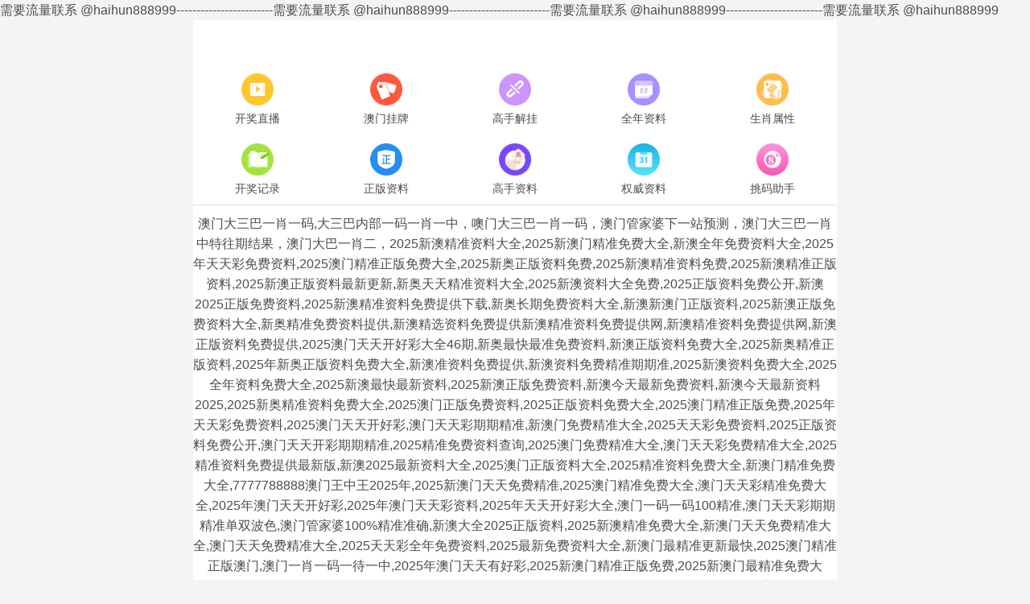

--- FILE ---
content_type: text/css
request_url: https://at.alicdn.com/t/font_2805178_apwa1emhlkv.css
body_size: 133
content:
@font-face {
  font-family: "iconfont"; /* Project id 2805178 */
  src: url('//at.alicdn.com/t/font_2805178_apwa1emhlkv.woff2?t=1631288610255') format('woff2'),
       url('//at.alicdn.com/t/font_2805178_apwa1emhlkv.woff?t=1631288610255') format('woff'),
       url('//at.alicdn.com/t/font_2805178_apwa1emhlkv.ttf?t=1631288610255') format('truetype');
}

.iconfont {
  font-family: "iconfont" !important;
  font-size: 16px;
  font-style: normal;
  -webkit-font-smoothing: antialiased;
  -moz-osx-font-smoothing: grayscale;
}

.icon-home:before {
  content: "\e617";
}

.icon-photo:before {
  content: "\ea1c";
}

.icon-six:before {
  content: "\e659";
}

